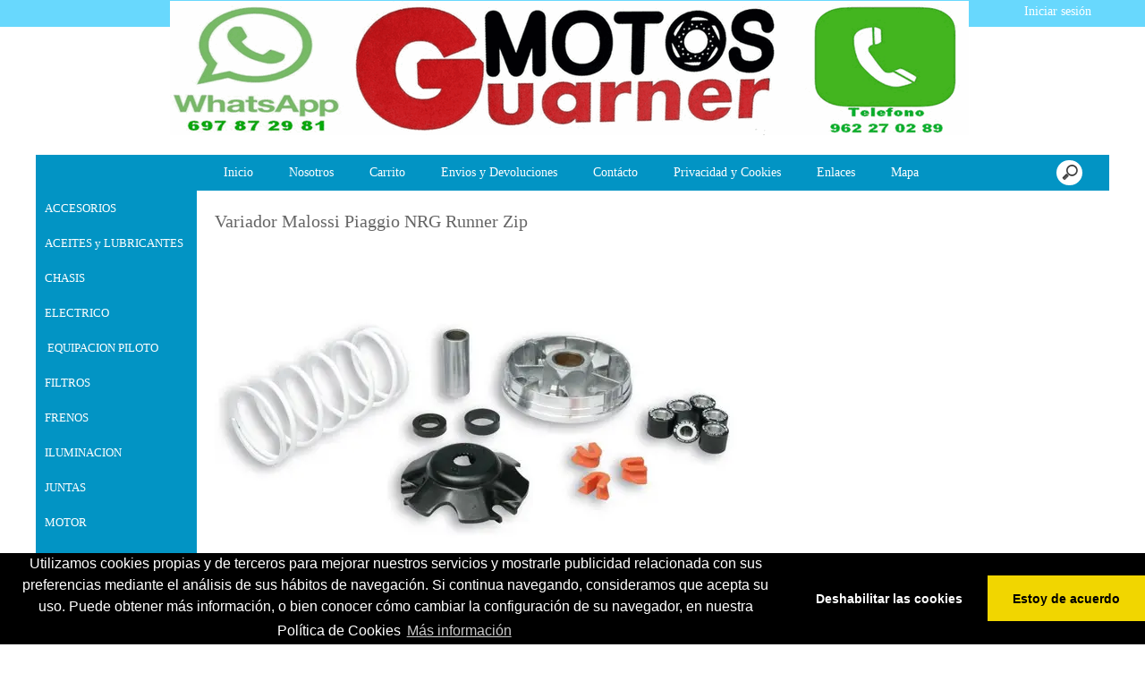

--- FILE ---
content_type: text/html; charset=UTF-8
request_url: https://www.motosguarner.com/Variador-Malossi-Piaggio-NRG-Runner-Zip-dbaaaaeba.asp
body_size: 13544
content:
<!doctype html>
<html lang="es" dir="ltr">
<head>
<meta charset="utf-8"/>
<meta http-equiv="Content-Type" content="text/html; charset=utf-8"/>
<meta name="verify-v1" content="I-CmW6LPOl9LENv-zYOvabGRKPDECDq448y5bONlrO0"/>
<meta name="google-site-verification" content="I-CmW6LPOl9LENv-zYOvabGRKPDECDq448y5bONlrO0"/>
<title>Variador Malossi Piaggio NRG Runner Zip</title>
<meta name="DESCRIPTION" content="Variador Malossi Piaggio NRG Runner Zip,Recambios y repuestos mobylette vespino derbi puch motos yamaha honda"/>
<meta name="KEYWORDS" content="Variador Malossi Piaggio NRG Runner Zip,airsal,barikit,cilndros,carburadores,recambios,repuestos,motos, yasuni, escapes,filtros aire,tuning,vespino,vespa,moto,recambios moto,guarner,moto clasica,tnt,dellorto,oko,retrovisores,vespa,vespino,mobylette,baterias,recambios bicicleta,cascos moto,galfer,disco de freno,zapata de freno,malossi,polini,galfer,sbs"/>
<meta name="ABSTRACT" content="Variador Malossi Piaggio NRG Runner Zip,Recambios y repuestos mobylette vespino derbi puch motos yamaha honda"/>
<meta name="AUTHOR" content="www.kingeshop.com"/>
<meta name="COPYRIGHT" content="Copyright (c) by KingEshop"/>
<meta name="language" content="es"/>
<meta name="ROBOTS" content="INDEX, FOLLOW"/>
<meta name="REVISIT-AFTER" content="1 DAYS"/>
<meta name="IDENTIFIER-URL" content="https://www.motosguarner.com"/>
<meta name="SUBJECT" content="Variador Malossi Piaggio NRG Runner Zip,Recambios y repuestos mobylette vespino derbi puch motos yamaha honda"/>
<meta name="PUBLISHER" content="KingEshop - Copyright by https://www.kingeshop.com"/>
<meta name="LOCATION" content="Spain,SPAIN"/>
<meta name="RATING" content="GENERAL"/>
<meta name="GENERATOR" content="KingEshop - Copyright by https://www.kingeshop.com"/>
<meta name="RESOURCE-TYPE" content="DOCUMENT"/>
<meta name="DISTRIBUTION" content="GLOBAL"/>
<meta name="viewport" content="width=device-width,minimum-scale=1.0,maximum-scale=5.0,user-scalable=yes" />


<script src="scr_grl/_client_jquery_tout_2021_04_13.js"></script>

<link rel="stylesheet" href="css_grl/N0001-14.ltr.a265ca901809bf7d37592ad97bd77844.css?xxx=0e23c4b023838db04c3a375cad7ec558" type="text/css" media="screen" />

<script type="text/javascript">
document.cookie = "uno=4b0cfc64a95b72905e61354e6623c86c";
var global_xShowHistory_alert_history_vide               = 'Ning&#250;n producto ha sido visitado todav&#237;a';
var global_xShowCart_url_cart                            = 'https://www.motosguarner.com/Carro-de-compras-deaaaaeba.asp';
var global_cfg_categories_xxx_gauche_horizontal_droite   = 1;
var global_dir                                           = 'ltr';
var global_xCheckCommentsForm_alert_no                   = 'Por favor, escriba un comentario';
var global_xCheckCommentsForm_alert_yes                  = 'Su comentario sera visible dentro de poco. Gracias.';
var global_window_width                                  = $(window).width();
var global_modeleid                                      = 'N0001-14';
var global_cfg_nombre_colonnes_pied                      = 0;
var global_alert_svp_attendez                            = 'Por favor, espere';
var global_xShowHideCommentsProduct_text_1               = 'Leer o escribir un comentario';
var global_xShowHideCommentsProduct_text_2               = 'Esconder los comentarios';
var global_xCheckOut_alert_1                             = 'La cantidad debe ser igual a 1'
var global_xCheckOut_alert_2                             = 'Usted debe elegir una cantidad entre 1 y'
</script>
<script type="text/javascript" src="scr_grl/_client_javascript_a_head_2019_11_01.js"></script>
<script>
var lista_visitas_new = '1';
function ImagenGrandeZoom_new(src_grande,src_zoom,visita){
	if(document.getElementById('img_mini1')) document.getElementById('img_mini1').style.border = '1px solid white';
	if(document.getElementById('img_mini2')) document.getElementById('img_mini2').style.border = '1px solid white';
	if(document.getElementById('img_mini3')) document.getElementById('img_mini3').style.border = '1px solid white';
	if(document.getElementById('img_mini4')) document.getElementById('img_mini4').style.border = '1px solid white';
	if(document.getElementById('img_mini5')) document.getElementById('img_mini5').style.border = '1px solid white';
	if(document.getElementById('img_grande')){
		if(document.getElementById('img_zoom')){
			document.getElementById('div_lupa').style.left = l_div_grande + (parseInt(document.getElementById('div_grande').style.width)/2) - (parseInt(document.getElementById('div_lupa').style.width)/2) + 'px';
			document.getElementById('div_lupa').style.top  = t_div_grande + (parseInt(document.getElementById('div_grande').style.height)/2) - (parseInt(document.getElementById('div_lupa').style.height)/2) + 'px';
		}
		document.getElementById('img_grande').src = src_grande;
		if(document.getElementById('img_zoom')){
			document.getElementById('img_zoom').style.marginLeft = (-1 * ((parseInt(document.getElementById('img_zoom').style.width)/2) - (parseInt(document.getElementById('div_zoom').style.width)/2) ))  + 'px';
			document.getElementById('img_zoom').style.marginTop  = (-1 * ((parseInt(document.getElementById('img_zoom').style.height)/2) - (parseInt(document.getElementById('div_zoom').style.height)/2) ))  + 'px';
			if(lista_visitas_new.indexOf(visita) == -1 && document.getElementById('div_zoom').style.display == 'block'){
				document.getElementById('div_reloj').style.display = 'block';
			}
			if(document.getElementById('div_reloj').style.display == 'block'){
				let miurl  = src_zoom ;
				let intexp = false;
				let image1 = PreCargarImagen(miurl);
				image1.onload = function(){
					document.getElementById('img_zoom').src 			= miurl;
					document.getElementById('div_reloj').style.display	= 'none';
				};
			}
			else{
				document.getElementById('img_zoom').src 				= src_zoom;
			}
			lista_visitas_new += visita;
		}
	}
}
</script>
<style type="text/css">
<!--

#x1_left,#x1_right {display:none;}


@media screen and (min-width: 1px) and (max-width: 850px)
{
html, body {width:auto;margin:auto;padding:auto;height:100% !important;}
img, table, td, blockquote, code, pre, textarea, input, iframe, object, embed, video {max-width:100% !important;}
img { height: auto !important; width: auto !important; -webkit-box-sizing: border-box; -moz-box-sizing: border-box;}
textarea, table, td, th, code, pre, samp {word-wrap: break-word;-webkit-hyphens:auto;-moz-hyphens:auto;hyphens:auto;}
code, pre, samp {white-space:pre-wrap;}

div:not(.x_tiny), img, ul, li, input {position:static !important;top:auto !important;bottom:auto !important;left:auto !important;right:auto !important;}
#x0_container, #x1_head, #x1_left, #x1_right, #x1_center, #x1_head div, #x1_left div, #x1_right div, #x1_message_js_categories, #x1_center div {height:auto !important;width:auto !important;}
#x1_foot, #x1_foot div {width:auto !important;}
body {background-image:none;}
#x0_container:after {content:"";display:block;clear:both;}

#x1_head {float:none;}
#x1_head .x2_shadowl, #x1_head .x2_shadowr, #x2_slogan, #x1_head #x2_search {display:none;}
#x2_banner img {vertical-align:bottom;}
#x2_banner img {min-width:990px !important;}
#x2_banner {overflow:hidden;}
#x2_logo {position:absolute !important;top:2px !important;left:490px !important;}
#x1_head .x2_navig ul {margin-top:0px;margin-right:0px;margin-bottom:0px;}
#x1_head .x2_navig:after {content:"";display:block;clear:both;}
#x1_head .x2_navig ul:after {content:"";display:block;clear:both;}
#x1_head:after {content:"";display:block;clear:both;}


#x1_head #x2_menu_mobile {position:absolute !important;top:0px !important;right:10px !important;display:block !important;width:35px !important;height:35px !important;padding:0px;background-color:#FFFFFF;background-image:none;border:1px solid #000000;-webkit-border-radius:7px;-moz-border-radius:7px;border-radius:7px;}
#x1_head #x2_menu_mobile .x3_menu, #x1_head #x2_menu_mobile .x3_products,#x1_head #x2_menu_mobile .x3_cart {display:none;}
#x1_head #x2_menu_mobile div {float:left;width:30px !important;margin:4px 0px 0px 3px;}
#x1_head #x2_menu_mobile img {vertical-align:bottom;cursor:pointer;}
#x1_head #x2_menu_mobile {display:none !important;}


#x2_search .x3_submit {display:none;}
#x2_search div {margin:0px;text-align:center;background-color:#D2D2D2;border-top:1px solid #FFFFFF;border-bottom:1px solid #FFFFFF;}
#x2_search input {width:73% !important;height:30px !important;-webkit-border-radius:7px;-moz-border-radius:7px;border-radius:7px;margin:3px 6px 3px 2px;padding:0px 2px 0px 5px;background:#FFFFFF;font-size:17px;border:1px solid #000000;}
#x2_search img {display:inline !important;vertical-align:bottom;margin:3px 1px 3px 0px;border-width:0px;cursor:pointer;}

#x1_right, .x2_liens_histo,#x1_right .x2_titre1 {display:none;}
#x1_right {float:none;margin-left:165px;margin-right:5px;}
#x1_right ul li {clear:none !important;}
#x1_right, #x1_right .x2_liens_histo, #x1_right .x2_liens_histo ul, #x1_right .x2_liens_histo ul li, #x1_right .x2_liens_histo ul li a, #x1_right .x2_liens_histo .x3_supprimer, #x1_right .x2_titre1, #x1_right .x2_titre1 h2, #x2_links_right, #x2_links_right, #x2_links_right li {background-image:none;}

#x1_center {float:none;margin:20px 15px 15px 175px;word-wrap:break-word;}
#x1_center div {float:none !important;background:transparent !important;margin-top:5px;}
#x1_center:after {content:"";display:block;clear:both;}
#x1_center .x2_static:after {content:"";display:block;clear:both;width:95% !important;}
#x1_center .x2_static img {display:none;float:left;margin-top:10px !important;margin-right:10px !important;margin-bottom:10px !important;margin-left:0px !important;}
#x1_center .x2_static .showimg {display:block;}
#x1_center .x2_static .no_mobile {display:none;}

#slides {display:none !important;}

#x1_center .x2_produit .x3_photo {float:left !important; border:1px solid black;}
#x1_center .x2_produit .x3_photo .img_video {display:none;}
#x1_center .x2_produit .x3_nom {margin:10px 10px 0px 205px;white-space:normal;overflow:visible;}
#x1_center .x2_produit .x3_prix {margin:10px 10px 0px 205px;white-space:normal;overflow:visible;}
#x1_center .x2_produit .x3_special {margin:10px 10px 0px 205px;white-space:normal;overflow:visible;text-align:left;}

#x1_center .x2_titre1 {height:26px !important;white-space:nowrap;overflow:hidden;}
#x1_center .x2_titre1 .x3_titre_fleches {display:none;}
#x1_center .x2_titre1 .x3_centre_entete, #x1_center .x2_titre1 .x3_centre_entete .x4_legende, #x1_center .x2_titre1 .x3_centre_entete .x4_fleche_sg, #x1_center .x2_titre1 .x3_centre_entete .x4_fleche_dg, #x1_center .x2_titre1 .x3_centre_entete .x4_pages, #x1_center .x2_titre1 .x3_centre_entete .x4_fleche_sd, #x1_center .x2_titre1 .x3_centre_entete .x4_fleche_dd {float:right !important;}

#x1_center #x2_details {margin:0px;border:0px solid white;min-width:200px;}
#x1_center #x2_details .x3_back_print_qty_price_pay .x4_print {display:none;}
#x1_center #x2_details .x3_back_print_qty_price_pay .x4_back {display:none;}
#x1_center #x2_video {margin:0px;border:0px solid white;min-width:200px;}
#x1_center #x2_details #lupa_y_mensaje, #x1_center #x2_details .x3_envoyer, #x1_center #x2_details .x3_textqte {display:none;}
#x1_center #x2_details #lista_mini img {width:17% !important;}
#x1_center #x2_details .x3_description p {float:none;height:auto !important;width:auto !important;border:0px solid green !important;}
#x1_center #x2_details #linea_details:after {content:"";display:block;clear:both;}
#x1_center #x2_details #div_form select, #x1_center #x2_details #div_form textarea, #x1_center #x2_details #div_form input   {float:none !important;}
#x1_center  #x2_details .x3_portrait, #x1_center  #lista_mini .x3_portrait {max-width:350px !important;margin-left:10% !important;}

#div_comm div {border:1px solid white;}

#x1_center #x2_titre_facture {display:none;}
#x1_foot, #x1_foot .x2_liens, #x1_foot .x2_signature, #x1_foot .x2_signature h3 {float:none;clear:none;height:auto !important;}
#x1_foot  {background-image:none;background-color:#000000;}
#x1_foot a {font-size:15px !important;line-height:35px;font-weight:normal;white-space:nowrap;color:#FFFFFF !important;}
#x1_foot .x2_signature {height:50px !important;background-color:black !important;margin:10px 0px 0px 0px;}
#x1_foot .x2_signature h3 {display:inline;}
#x1_foot .x2_signature h3 a {color:white !important;font-size:17px !important;line-height:35px;}

#x1_foot .x2_static {display:none !important;}
#x2_cart {width:100%;margin:0;}
#x2_cart thead {display:none;}
#x2_cart tfoot tr:nth-child(1) {display:-webkit-box;display:-webkit-flex;display:-ms-flexbox;display:flex;-webkit-flex-wrap:wrap;-ms-flex-wrap:wrap;flex-wrap:wrap;-webkit-box-pack:end;-webkit-justify-content:flex-end;-ms-flex-pack:end;justify-content:flex-end;}
#x2_cart tfoot tr:nth-child(1) td {margin-top:20px;}
#x2_cart tfoot tr:nth-child(2) {display:-webkit-box;display:-webkit-flex;display:-ms-flexbox;display:flex;-webkit-flex-wrap:nowrap;-ms-flex-wrap:nowrap;flex-wrap:nowrap;-webkit-box-pack:end;-webkit-justify-content:flex-end;-ms-flex-pack:end;justify-content:flex-end;}
#x2_cart tfoot tr:nth-child(2) td input {margin:0px;}
#x2_cart tfoot tr:nth-child(2) td:nth-child(2) {display:none;}
#x2_cart tbody .x3_cart_line_even {background:#ffffff !important;}
#x2_cart tbody .x3_cart_line_odd {background:#f0f0f0 !important;}
#x2_cart tbody .x3_cart_line_odd:first-child {-moz-border-radius:6px 6px 0px 0px;-webkit-border-radius:6px 6px 0px 0px;border-radius:6px 6px 0px 0px;}
#x2_cart tbody tr {display:-webkit-box;display:-webkit-flex;display:-ms-flexbox;display:flex;-webkit-flex-wrap:wrap;-ms-flex-wrap:wrap;flex-wrap:wrap;-webkit-box-pack:end;-webkit-justify-content:flex-end;-ms-flex-pack:end;justify-content:flex-end;}
#x2_cart tbody tr td:nth-child(1) {width:20% !important;max-width:20% !important;display:block;float:left;}
#x2_cart tbody tr td:nth-child(2) {width:42% !important;max-width:42% !important;display:block;float:left;}
#x2_cart tbody tr td:nth-child(3) {width:22% !important;max-width:22% !important;display:block;float:left;}
#x2_cart tbody tr td:nth-child(4) {width:95% !important;max-width:95% !important;display:block;float:left;}
#x2_cart tbody tr td:nth-child(5) {width:20% !important;max-width:20% !important;padding-top:15px !important;display:block;float:left;}
#x2_cart tbody tr td:nth-child(6) {width:35px !important;max-width:35px !important;padding-top:0px !important;display:block;float:left;}
#x2_cart tbody tr td:nth-child(7) {width:45px !important;max-width:45px !important;padding-top:5px !important;display:block;float:left;}
#x2_cart tbody tr td:nth-child(8) {width:auto;padding-top:15px !important;display:block;float:left;}
#x2_cart tbody tr td:nth-child(9) {width:auto !important;display:block;float:left;}
#x2_cart tbody tr td:nth-child(9) div {margin-right:10px;}
#x2_cart tbody tr.x3_custom_text td:nth-child(1) {width:95% !important;max-width:95% !important;display:block;float:left;}

#x0_container {background-image:none;background-color:white;}

#x2_banner {background-image:none !important;text-align:center;padding:8px 0px 11px 0px;font-size:20px;color:#000000;font-weight:bold;font-family:Franklin Gothic Medium;font-variant:normal;text-shadow:4px 4px 2px #2B9FFF;background-color:#2B9FFF;border-top:1px solid #000000;}
#x2_banner span {display:inline !important;}
#x2_banner img {display:none;}
#x2_logo {display:none;}

#x1_head #x2_menu_mobile {position:static !important;top:auto !important;right:auto !important;display:block !important;width:auto !important;height:auto !important;padding:0px;background-color:transparent;background-image:none;border-width:0px;-webkit-border-radius:0px;-moz-border-radius:0px;border-radius:0px;}
#x1_head #x2_menu_mobile .x3_menu, #x1_head #x2_menu_mobile .x3_products,#x1_head #x2_menu_mobile .x3_cart {display:block;}
#x1_head #x2_menu_mobile div {border-width:0px;float:none;width:auto !important;margin:0px;}
#x1_head #x2_menu_mobile img {vertical-align:bottom;cursor:pointer;}


#x1_head #x2_menu_mobile {display:block !important;clear:none;float:none;width:auto;height:40px;margin:0px;padding:0px;display:block;background-image:none;text-decoration:none;font-weight:bold;font-size:15px;line-height:40px;font-variant:small-caps;text-align:left;border-width:0px;cursor:pointer;border-top:1px solid #000000;border-bottom:1px solid #000000;background-color:#FFFFFF;}
#x1_head #x2_menu_mobile:after {content:"";display:block;clear:both;}
#x1_head #x2_menu_mobile div {text-align:center;float:left;}
#x1_head #x2_menu_mobile .x3_menu {width:30% !important;min-height:35px !important;background-color:#FFFFFF;color:#000000;border-right:1px solid #000000;}
#x1_head #x2_menu_mobile .x3_products {width:40% !important;min-height:35px !important;background-color:#FFFFFF;color:#000000;border-right:1px solid #000000;}
#x1_head #x2_menu_mobile .x3_history {width:25% !important;background-color:#FFFFFF;border-right:1px solid #000000;}
#x1_head #x2_menu_mobile .x3_search {width:25% !important;background-color:#FFFFFF;border-right:1px solid #000000;}
#x1_head #x2_menu_mobile .x3_cart {width:25% !important;background-color:#FFFFFF;border-right:1px solid #FFFFFF;}
#x1_head #x2_menu_mobile img {vertical-align:bottom;margin:0px 0px 4px 0px;}
#x1_head #x2_menu_mobile .x3_articles {display:none;}
#x1_head #x2_menu_mobile .x3_history {display:none;}
#x1_head #x2_menu_mobile .x3_search {display:none;}


#x1_head .x2_navig {display:none;background-image:none;clear:none !important;float:none !important;width:auto !important;height:auto !important;margin:0px !important;background-color:transparent !important;background-image:none !important;border-width:0px !important;}
#x1_head .x2_navig ul {clear:none !important;float:none !important;width:auto !important;height:auto !important;margin:0px !important;padding:0px !important;list-style:none !important;background-color:transparent !important;background-image:none !important;border-width:0px !important;}
#x1_head .x2_navig ul li {clear:none !important;float:none !important;width:auto !important;height:40px !important;margin:0px !important;padding:0px !important;background-color:#D2D2D2 !important;background-image:none !important;border-width:0px !important;border-bottom:1px solid #FFFFFF !important;}
#x1_head .x2_navig ul li a {clear:none !important;float:none !important;width:auto !important;height:40px !important;margin:0px !important;padding:0px 0px 0px 30px !important;display:block !important;background-color:transparent !important;background-image:none !important;text-decoration:none !important;color:#000000 !important;font-weight:bold !important;font-size:17px !important;line-height:40px !important;font-variant:small-caps !important;text-align:left !important;border-width:0px !important;}
#x1_head .x2_navig ul .xx_panier {display:none;}

#x1_right ,#x1_right_x2_titre1_histo ,#x1_right_x2_liens_histo ,#x2_links_right {display:none;background-image:none;clear:none !important;float:none !important;width:auto !important;height:auto !important;margin:0px !important;background-color:transparent !important;background-image:none !important;border-width:0px !important;}
#x1_right_x2_titre1_histo {clear:none !important;float:none !important;width:auto !important;height:auto !important;margin:0px !important;padding:0px !important;list-style:none !important;background-color:transparent !important;background-image:none !important;border-width:0px !important;}
#x1_right_x2_titre1_histo h2 {clear:none !important;float:none !important;width:auto !important;height:40px !important;margin:0px !important;padding:0px 0px 0px 30px !important;background-color:#D2D2D2 !important;background-image:none !important;border-width:0px !important;border-bottom:1px solid #FFFFFF !important;color:#000000 !important;font-weight:bold !important;font-size:17px !important;line-height:40px !important;text-align:left !important;}
#x1_right_x2_liens_histo ul {clear:none !important;float:none !important;width:auto !important;height:auto !important;margin:0px !important;padding:0px !important;list-style:none !important;background-color:transparent !important;background-image:none !important;border-width:0px !important;}
#x1_right_x2_liens_histo ul li {clear:none !important;float:none !important;width:auto !important;height:auto !important;margin:0px !important;padding:0px !important;background-color:#D2D2D2 !important;background-image:none !important;border-width:0px !important;border-bottom:1px solid #FFFFFF !important;}
#x1_right_x2_liens_histo ul li a {clear:none !important;float:none !important;width:auto !important;height:auto !important;margin:0px !important;padding:0px 0px 0px 30px !important;display:block !important;background-color:transparent !important;background-image:none !important;text-decoration:none !important;color:#000000 !important;font-weight:normal !important;font-size:17px !important;line-height:40px !important;font-variant:small-caps !important;text-align:left !important;border-width:0px !important;}
#x1_right_x2_liens_histo .x3_supprimer {background-color:#D2D2D2 !important;border-bottom:1px solid #FFFFFF !important;}
#x1_right_x2_liens_histo .x3_supprimer a {color:#FF0000 !important;font-weight:bold !important;}
#x2_links_right {clear:none !important;float:none !important;width:auto !important;height:auto !important;margin:0px !important;padding:0px !important;list-style:none !important;background-color:transparent !important;background-image:none !important;border-width:0px !important;}
#x2_links_right li {clear:none !important;float:none !important;width:auto !important;min-height:40px !important;margin:0px !important;padding:0px !important;background-color:#D2D2D2 !important;background-image:none !important;border-width:0px !important;border-bottom:1px solid #FFFFFF !important;}
#x2_links_right li a {clear:none !important;float:none !important;width:auto !important;height:auto !important;margin:0px !important;padding:0px 0px 0px 30px !important;display:block !important;background-color:transparent !important;background-image:none !important;text-decoration:none !important;color:#000000 !important;font-weight:normal !important;font-size:15px !important;line-height:35px !important;text-align:left !important;border-width:0px !important;}

#x1_left {display:none;background-image:none;clear:none !important;float:none !important;width:auto !important;height:auto !important;margin:0px !important;background-color:transparent !important;background-image:none !important;border-width:0px !important;}
#x1_left ul {clear:none !important;float:none !important;width:auto !important;height:auto !important;margin:0px !important;padding:0px !important;list-style:none !important;background-color:transparent !important;background-image:none !important;border-width:0px !important;}
#x1_left ul li {clear:none !important;float:none !important;width:auto !important;height:40px !important;margin:0px !important;padding:0px !important;background-color:#D2D2D2 !important;background-image:none !important;border-width:0px !important;border-bottom:1px solid #FFFFFF !important;}
#x1_left ul li a {clear:none !important;float:none !important;width:auto !important;height:40px !important;margin:0px !important;padding:0px 0px 0px 30px !important;display:block !important;background-color:transparent !important;background-image:none !important;text-decoration:none !important;color:#000000 !important;font-weight:bold !important;font-size:17px !important;line-height:40px !important;font-variant:small-caps !important;text-align:left !important;border-width:0px !important;}

#x2_search .x3_submit {display:none;}
#x2_search div {margin:0px;text-align:center;background-color:#D2D2D2;border-top:1px solid #FFFFFF;border-bottom:1px solid #FFFFFF;}
#x2_search input {width:73% !important;height:30px !important;-webkit-border-radius:7px;-moz-border-radius:7px;border-radius:7px;margin:5px 3px 6px 2px;padding:0px 2px 0px 5px;background:#FFFFFF;font-size:17px;border:1px solid #000000;}
#x2_search img {display:inline !important;vertical-align:bottom;margin:0px 0px 5px 0px;border-width:0px;cursor:pointer;}

#x1_center {margin-left:15px;}
#x1_center .x2_produit,#x1_center .x2_produit .x3_photo {margin-left:0px;margin-right:0px;}
#x1_center .x2_produit .x3_photo {width:34% !important;}
#x1_center .x2_produit .x3_nom, #x1_center .x2_produit .x3_prix, #x1_center .x2_produit .x3_special {margin-left:38%;margin-right:0px;}
#x1_center .x2_produit .x3_prix, #x1_center .x2_produit .x3_special {font-size:15px;}
#x1_center .x2_titre1 .x3_centre_entete .x4_pages a {margin-left:4px;margin-right:4px;font-size:15px;}
#x1_center .x2_titre1 .x3_centre_entete .x4_fleche_sg, #x1_center .x2_titre1 .x3_centre_entete .x4_fleche_dg, #x1_center .x2_titre1 .x3_centre_entete .x4_fleche_sd, #x1_center .x2_titre1 .x3_centre_entete .x4_fleche_dd {margin-right:8px;}

#x1_center  #x2_details .x3_description p, #x1_center  #x2_details #div_comm div, #x1_center  #x2_details #div_form div {font-size:15px !important;}
#x1_center  #x2_recommended_title {margin-left:0px}

#x2_search input {width:92% !important;padding-left:2px !important;border:1px solid black;border-radius:3px;}
#x2_search:hover input {width:92%;padding-left:2px;color:#000000 !important;background-color:#ffffff;border:1px solid black;}
#x2_search input:focus {width:92%;padding-left:2px;color:#000000 !important;background-color:#ffffff;border:1px solid black;}
#x1_head #x2_menu_mobile .x3_menu {width:24% !important;}
#x1_head #x2_menu_mobile .x3_products {width:24% !important;}
#x1_head #x2_menu_mobile .x3_search {width:24% !important;}
#x1_head #x2_menu_mobile .x3_cart {width:24% !important;}
#x1_head #x2_menu_mobile .x3_search {display:block;}
}

@media screen and (min-width:1px) and (max-width:600px)
{
#x1_center .x2_sitemap {margin-left:0px;margin-right:0px;padding-left:0px;padding-right:0px;}
#x1_center .x2_sitemap tr * {padding-left:0px !important;padding-right:0px !important;}
#x1_center .x2_sitemap .x3_tree ul li:last-child:before {background:transparent;}
}

 -->
</style>

</head>
<body onload="xSiteNoFrames();">
<div id="x0_container">

	<!-- BLOCK HEAD (start) -->
	<div id="x1_head">

		<div id="x2_banner">
			<span style="display:none;">MOTOS GUARNER</span>
		</div>

		<div id="x2_logo">
			<a href="https://www.motosguarner.com/Inicio-dcbaaaaaa.asp"><img style="position:absolute;top:1px;left:150px;right:auto;border:0px solid white;" src="img_tem/www.motosguarner.com_logo.gif" alt="www.motosguarner.com" /></a>
		</div>

		<div class="x2_shadowl">
		</div>

		<div class="x2_shadowr">
		</div>

		<div id="x2_menu_mobile" style="display:none">
			<div class="x3_menu" onclick="xShowNavigArticles();">Menu</div>
			<div class="x3_products" onclick="xShowCategories();">Productos</div>
			<div class="x3_articles"><img class="lazy" src="[data-uri]" data-src="img_grl/all_articles.png" onclick="xShowNavigArticles();" alt="" /></div>
			<div class="x3_history"><img class="lazy" src="[data-uri]" data-src="img_grl/all_history.png" onclick="xShowHistory();" alt="" /></div>
			<div class="x3_search"><img class="lazy" src="[data-uri]" data-src="img_grl/all_loupe2.png" onclick="xShowSearch();" alt="" /></div>
			<div class="x3_cart"><img class="lazy" src="[data-uri]" data-src="img_grl/all_cart.png" onclick="xShowCart();" alt="" /></div>
		</div>

		<div id="x2_langues">
			<a id="x3_connexion" style="text-decoration:none;cursor:pointer;" href="https://www.motosguarner.com/Login-dgaaaaaaa.asp">
			&nbsp;Iniciar sesi&#243;n
			</a>
		</div>

		<div id="x2_search">
			<input type="text" id="v1_fake" name="v1_fake" value="" maxlength="100"   onkeyup="    if(event.keyCode == 13 && this.value.replace(/ /g,'') != '') {location.href = 'https://www.motosguarner.com/Resultado-de-la-busqueda-dbaaaaaaa.asp?v1=' + encodeURIComponent(glo_Encode(this.value));}; "/>
			<div onclick=" if($('#v1_fake').val().replace(/ /g,'') != '') {location.href = 'https://www.motosguarner.com/Resultado-de-la-busqueda-dbaaaaaaa.asp?v1=' + encodeURIComponent(glo_Encode($('#v1_fake').val()));};"></div>
		</div>
	</div>
	<!-- BLOCK HEAD (end) -->


	<!-- BLOCK LEFT COLUMN (start) -->
	 <div id="x1_left">
		<ul id="x2_links_left">
			<li id="cat-1-0"><a href="https://www.motosguarner.com/ACCESORIOS-dbbaaaaaa.asp" ><span></span><span style="display:none;"></span><span>ACCESORIOS</span><span></span><span style="display:none;"></span></a></li>
			<li id="cat-2-0"><a href="https://www.motosguarner.com/ACEITES-y-LUBRICANTES-dbcaaaaaa.asp" ><span></span><span style="display:none;"></span><span>ACEITES y LUBRICANTES</span><span></span><span style="display:none;"></span></a></li>
			<li id="cat-3-0"><a href="https://www.motosguarner.com/CHASIS-dbdaaaaaa.asp" ><span></span><span style="display:none;"></span><span>CHASIS</span><span></span><span style="display:none;"></span></a></li>
			<li id="cat-4-0"><a href="https://www.motosguarner.com/ELECTRICO-dbeaaaaaa.asp" ><span></span><span style="display:none;"></span><span>ELECTRICO</span><span></span><span style="display:none;"></span></a></li>
			<li id="cat-5-0"><a href="https://www.motosguarner.com/EQUIPACION-PILOTO-dbfaaaaaa.asp" ><span>&#160;</span><span style="display:none;"></span><span>EQUIPACION PILOTO</span><span></span><span style="display:none;"></span></a></li>
			<li id="cat-6-0"><a href="https://www.motosguarner.com/FILTROS-dbgaaaaaa.asp" ><span></span><span style="display:none;"></span><span>FILTROS</span><span></span><span style="display:none;"></span></a></li>
			<li id="cat-7-0"><a href="https://www.motosguarner.com/FRENOS-dbhaaaaaa.asp" ><span></span><span style="display:none;"></span><span>FRENOS</span><span></span><span style="display:none;"></span></a></li>
			<li id="cat-8-0"><a href="https://www.motosguarner.com/ILUMINACION-dbiaaaaaa.asp" ><span></span><span style="display:none;"></span><span>ILUMINACION</span><span></span><span style="display:none;"></span></a></li>
			<li id="cat-9-0"><a href="https://www.motosguarner.com/JUNTAS-dbjaaaaaa.asp" ><span></span><span style="display:none;"></span><span>JUNTAS</span><span></span><span style="display:none;"></span></a></li>
			<li id="cat-10-0"><a href="https://www.motosguarner.com/MOTOR-dbkaaaaaa.asp" ><span></span><span style="display:none;"></span><span>MOTOR</span><span></span><span style="display:none;"></span></a></li>
			<li id="cat-11-0"><a href="https://www.motosguarner.com/NEUMATICOS-dblaaaaaa.asp" ><span></span><span style="display:none;"></span><span>NEUMATICOS</span><span></span><span style="display:none;"></span></a></li>
			<li id="cat-12-0"><a href="https://www.motosguarner.com/PARTE-CICLO-dbmaaaaaa.asp" ><span></span><span style="display:none;"></span><span>PARTE CICLO</span><span></span><span style="display:none;"></span></a></li>
			<li id="cat-13-0"><a href="https://www.motosguarner.com/TRANSMISION-dbnaaaaaa.asp" ><span></span><span style="display:none;"></span><span>TRANSMISION</span><span></span><span style="display:none;"></span></a></li>
			<li id="cat-14-0"><a href="https://www.motosguarner.com/APRILIA-dboaaaaaa.asp" ><span></span><span style="display:none;"></span><span>APRILIA</span><span></span><span style="display:none;"></span></a></li>
			<li id="cat-15-0"><a href="https://www.motosguarner.com/DERBI-dbpaaaaaa.asp" ><span></span><span style="display:none;"></span><span>DERBI</span><span></span><span style="display:none;"></span></a></li>
			<li id="cat-16-0"><a href="https://www.motosguarner.com/HONDA-dbqaaaaaa.asp" ><span></span><span style="display:none;"></span><span>HONDA</span><span></span><span style="display:none;"></span></a></li>
			<li id="cat-17-0"><a href="https://www.motosguarner.com/KYMKO-dbraaaaaa.asp" ><span></span><span style="display:none;"></span><span>KYMKO</span><span></span><span style="display:none;"></span></a></li>
			<li id="cat-18-0"><a href="https://www.motosguarner.com/MOBYLETTE-dbsaaaaaa.asp" ><span>&#160;</span><span style="display:none;"></span><span>MOBYLETTE</span><span></span><span style="display:none;"></span></a></li>
			<li id="cat-19-0"><a href="https://www.motosguarner.com/PIAGGIO-dbtaaaaaa.asp" ><span></span><span style="display:none;"></span><span>PIAGGIO</span><span></span><span style="display:none;"></span></a></li>
			<li id="cat-20-0"><a href="https://www.motosguarner.com/PUCH-SUZUKI-dbuaaaaaa.asp" ><span></span><span style="display:none;"></span><span>PUCH / SUZUKI</span><span></span><span style="display:none;"></span></a></li>
			<li id="cat-21-0"><a href="https://www.motosguarner.com/RIEJU-dbvaaaaaa.asp" ><span></span><span style="display:none;"></span><span>RIEJU</span><span></span><span style="display:none;"></span></a></li>
			<li id="cat-22-0"><a href="https://www.motosguarner.com/VESPA-dbwaaaaaa.asp" ><span></span><span style="display:none;"></span><span>VESPA</span><span></span><span style="display:none;"></span></a></li>
			<li id="cat-23-0"><a href="https://www.motosguarner.com/VESPINO-dbxaaaaaa.asp" ><span></span><span style="display:none;"></span><span>VESPINO</span><span></span><span style="display:none;"></span></a></li>
			<li id="cat-24-0"><a href="https://www.motosguarner.com/YAMAHA-dbyaaaaaa.asp" ><span></span><span style="display:none;"></span><span>YAMAHA</span><span></span><span style="display:none;"></span></a></li>
			<li id="cat-25-0"><a href="https://www.motosguarner.com/RECAMBIO-POR-MARCAS-dbzaaaaaa.asp" ><span></span><span style="display:none;"></span><span>RECAMBIO POR MARCAS</span><span></span><span style="display:none;"></span></a></li>
			<li id="cat-26-0"><a href="https://www.motosguarner.com/RECAMBIO-MOTOS-CLASICAS-dbAaaaaaa.asp" ><span></span><span style="display:none;"></span><span>RECAMBIO MOTOS CLASICAS</span><span></span><span style="display:none;"></span></a></li>
			<li id="cat-27-0"><a href="#" onclick="return false;"><span></span><span style="display:none;"></span><span>BICICLETA</span><span></span><span style="display:none;"></span></a></li>
			<li id="cat-27-1" class="x4_subcategory" style="display:none;"><a href="https://www.motosguarner.com/Accesorios-Bici-dbBaaaaab.asp"><span>&#160;-&#160;</span><span>Accesorios Bici</span></a></li>
			<li id="cat-27-2" class="x4_subcategory" style="display:none;"><a href="https://www.motosguarner.com/Camaras-Bici-dbBaaaaac.asp"><span>&#160;-&#160;</span><span>Camaras Bici</span></a></li>
			<li id="cat-27-3" class="x4_subcategory" style="display:none;"><a href="https://www.motosguarner.com/Cambios-dbBaaaaad.asp"><span>&#160;-&#160;</span><span>Cambios</span></a></li>
			<li id="cat-27-4" class="x4_subcategory" style="display:none;"><a href="https://www.motosguarner.com/Cubiertas-Bici-dbBaaaaae.asp"><span>&#160;-&#160;</span><span>Cubiertas Bici</span></a></li>
			<li id="cat-27-5" class="x4_subcategory" style="display:none;"><a href="https://www.motosguarner.com/Direccion-y-Horquilla-dbBaaaaaf.asp"><span>&#160;-&#160;</span><span>Direccion y Horquilla</span></a></li>
			<li id="cat-27-6" class="x4_subcategory" style="display:none;"><a href="https://www.motosguarner.com/Frenos-dbBaaaaag.asp"><span>&#160;-&#160;</span><span>Frenos</span></a></li>
			<li id="cat-27-7" class="x4_subcategory" style="display:none;"><a href="https://www.motosguarner.com/Herramientas-Bici-dbBaaaaah.asp"><span>&#160;-&#160;</span><span>Herramientas Bici</span></a></li>
			<li id="cat-27-8" class="x4_subcategory" style="display:none;"><a href="https://www.motosguarner.com/Manillares-Bici-dbBaaaaai.asp"><span>&#160;-&#160;</span><span>Manillares Bici</span></a></li>
			<li id="cat-27-9" class="x4_subcategory" style="display:none;"><a href="https://www.motosguarner.com/Pedalier-dbBaaaaaj.asp"><span>&#160;-&#160;</span><span>Pedalier</span></a></li>
			<li id="cat-27-10" class="x4_subcategory" style="display:none;"><a href="https://www.motosguarner.com/Ruedas-dbBaaaaak.asp"><span>&#160;-&#160;</span><span>Ruedas</span></a></li>
			<li id="cat-27-11" class="x4_subcategory" style="display:none;"><a href="https://www.motosguarner.com/Sillines-dbBaaaaal.asp"><span>&#160;-&#160;</span><span>Sillines</span></a></li>
		</ul>
	</div>
	<!-- BLOCK LEFT COLUMN (end) -->


	<!-- BLOCK RIGHT COLUMN (start) -->
	<div id="x1_right">
		<ul id="x2_links_right">
			<li id="pag-2-1"><a href="https://www.motosguarner.com/Inicio-dcbaaaaaa.asp" title="Inicio">Inicio</a></li>
			<li id="pag-2-3"><a href="https://www.motosguarner.com/Nosotros-dcdaaaaaa.asp" title="Nosotros">Nosotros</a></li>
			<li id="pag-2-4"><a href="https://www.motosguarner.com/Carrito-dccaaaaaa.asp" title="Carrito">Carrito</a></li>
			<li id="pag-2-5"><a href="https://www.motosguarner.com/Envios-y-Devoluciones-dceaaaaaa.asp" title="Envios y Devoluciones">Envios y Devoluciones</a></li>
			<li id="pag-2-7"><a href="https://www.motosguarner.com/Contacto-dchaaaaaa.asp" title="Cont&#225;cto">Cont&#225;cto</a></li>
			<li id="pag-2-8"><a href="https://www.motosguarner.com/Privacidad-y-Cookies-dcfaaaaaa.asp" title="Privacidad y Cookies">Privacidad y Cookies</a></li>
			<li id="pag-2-9"><a href="https://www.motosguarner.com/Enlaces-dciaaaaaa.asp" title="Enlaces">Enlaces</a></li>
			<li id="pag-2-10"><a href="https://www.motosguarner.com/Mapa-dcgaaaaaa.asp" title="Mapa">Mapa</a></li>
		</ul>
	</div>
	<!-- BLOCK RIGHT COLUMN (end) -->


	<!-- BLOCK PAGE CENTER (start) -->
	<div id="x1_center">


<!-- schema Start -->
<div itemscope="itemscope" itemtype="http://schema.org/Product">
<!-- schema Start -->

		<div id="x2_details_title">
		 	<h1><span itemprop="name">Variador Malossi Piaggio NRG Runner Zip</span></h1>
		</div>

		<div id="x2_details">
		<form id="Form_detail" action="https://www.motosguarner.com/Agregar-Variador-Malossi-Piaggio-NRG-Runner-Zip-deaaaaeba.asp" method="post" style="margin:0px;padding:0px;">
			<input type="hidden" name="v2" value="ajouter" />

			<div class="x3_photo" id="div_grande" style="clear:both;width:585px;height:350px;margin-bottom:5px;border:0px solid red;overflow:hidden;">

				<img id="img_grande" itemprop="image" style="width:585px;height:350px;border:0px solid white;" class="lazy" src="[data-uri]" data-src="img_pro/1006209/-209-G-1-vgthnqcbjv.webp" alt="Variador Malossi Piaggio NRG Runner Zip" title="Variador Malossi Piaggio NRG Runner Zip" />
			</div>

			<!-- MULTI FOTOS - Comienzo -->
			<div id="lista_mini" style="clear:both;width:585px;height:70px;margin:10px 5px 10px 5px;padding:0px;font-size:13px;line-height:18px;border:0px solid red;overflow:hidden;">
				<img id="img_mini1" class="lazy" src="[data-uri]" data-src="img_pro/1006209/-209-M-1-vgthnqcbjv.webp" onclick="ImagenGrandeZoom_new('img_pro/1006209/-209-G-1-vgthnqcbjv.webp','','1');this.style.border = '1px solid #C1C1C1';" style="width:110px;height:66px;margin-top:0px;margin-left:0px;cursor:pointer;border:1px solid #C1C1C1;" alt="">
			</div>
			<!-- MULTI FOTOS - Fin -->

			<div class="x3_name">
				Variador Malossi Piaggio NRG Runner Zip
			</div>

			<div class="x3_code">
				Referencia : <span itemprop="sku">V-519019</span>
			</div>

			<div class="x3_description">
				<span itemprop="description">
					Variador Multivar 2000 para modelos Piaggio .<br/>Los ingenieros del Malossi Multivar 2000, han conseguido un excelente dise&#241;o, mejora considerable en aceleraci&#243;n y un ligero aumento de velocidad punta. Permite una respuesta mucho mas r&#225;pida en las recuperaciones.<br/>Adem&#225;s esta fabricado con los mejores materiales y ofrece una excelente durabilidad.<br/>Ideal para motos originales y casi todo tipo de preparaciones.<br/>Los resultados son un menor desgaste y una aceleraci&#243;n m&#225;s fina.<br/>Muelle: blanco<br/>Peso: 19x15,5mm - 7,20gr<br/><br/>APRILIA MOJITO CUSTOM 50 2T<br/>APRILIA SCARABEO CLASSIC 50 2T euro 4 2018-&#62; (CA91M)<br/>APRILIA SCARABEO STREET 50 2T (PIAGGIO)<br/>APRILIA SCARABEO STREET 50 2T euro 4 2018-&#62; (CA91M)<br/>APRILIA SPORTCITY ONE STREET 50 2T euro 2<br/>APRILIA SR (carb.) 50 2T LC 2004-&#62; (PIAGGIO)<br/>APRILIA SR R 50 2T LC euro 4 2018-&#62; (PIAGGIO CA81M)<br/>APRILIA SR R FACTORY 50 2T LC (PIAGGIO C361M)<br/>APRILIA SR DITECH GP1 50 2T LC (PIAGGIO C361M)<br/>APRILIA SR MOTARD 50 2T euro 2<br/>APRILIA SR MOTARD 50 2T euro 4 2018-&#62; (CA41M)<br/>APRILIA SR R (carb.) 50 2T LC (PIAGGIO)<br/>APRILIA SR Street 50 2T LC euro 2<br/>DERBI ATLANTIS - BULLET 50 2T 2003-&#62;<br/>DERBI GP1 50 2T LC<br/>DERBI GP1 OPEN 50 2T LC<br/>DERBI GP1 REVOLUTION 50 2T LC<br/>DERBI VARIANT Sport 50 2T<br/>GILERA DNA 50 2T LC<br/>GILERA ICE 50 2T<br/>GILERA RUNNER PureJet 50 2T LC &#60;-2005<br/>GILERA RUNNER PureJet 50 2T LC 2006-&#62;<br/>GILERA RUNNER SP 50 2T LC &#60;-2005<br/>GILERA RUNNER SP 50 2T LC 2006-&#62; (C451M)<br/>GILERA RUNNER 50 2T LC<br/>GILERA STALKER 50 2T<br/>GILERA TYPHOON X 50 2T<br/>ITALJET JET SET 50 2T<br/>ITALJET TORPEDO NEW 50 2T<br/>PIAGGIO NRG Power 50 2T LC euro 4 2018-&#62; (CA71M)<br/>PIAGGIO DIESIS 50 2T<br/>PIAGGIO NRG EXTREME 50 2T<br/>PIAGGIO NRG EXTREME 50 2T LC<br/>PIAGGIO FLY 50 2T<br/>PIAGGIO LIBERTY 50 2T<br/>PIAGGIO NRG MC2 50 2T LC 1998-&#62;<br/>PIAGGIO NRG MC3 Purejet 50 2T LC<br/>PIAGGIO NRG MC3 DT 50 2T<br/>PIAGGIO NRG MC3 DD 50 2T LC<br/>PIAGGIO NRG Power DD 50 2T LC<br/>PIAGGIO NRG Power DT 50 2T (C453M)<br/>PIAGGIO NRG Power Purejet 50 2T LC<br/>PIAGGIO TYPHOON 50 2T 2007-&#62;2010<br/>PIAGGIO TYPHOON 50 2T euro 2 2011-&#62;2017 (C421M)<br/>PIAGGIO TYPHOON 50 2T euro 4 2018-&#62; (CA41M)<br/>PIAGGIO ZIP 50 2T 2000-&#62; (C25EM)<br/>PIAGGIO ZIP SP 50 2T LC 2001-&#62;<br/>VESPA ET2 50 2T 2000-&#62;<br/>VESPA LX 50 2T<br/>VESPA Primavera 50 2T euro 2 (C533M)<br/>VESPA S 50 2T euro 2 (C381M)<br/>VESPA Sprint 50 2T euro 2
				</span>
			</div>

			<div class="x3_special">
				Runner, NRG, Zip
			</div>

			<div class="x3_back_print_qty_price_pay">
				<input type="button" class="x4_back" value="Volver" onclick="window.history.back();" />
				<input type="button" class="x4_print" value="Imprimir" onclick="alert(glo_ParseUnicode('Si no puede ver la versi&#243;n imprimible de este producto, debe desactivar el filtro que bloquea los pop-ups para este sitio')); window.open('https://www.motosguarner.com/Variador-Malossi-Piaggio-NRG-Runner-Zip-dZaaaaeba.asp','','top=10,left=100,width=700,height=650,menubar=no,scrollbars=yes,statusbar=no');" />
				<span class="x4_up_down">
					<input type="button" value="+" onclick="xChangeQty(1);" />
					<input type="button" value="-" onclick="xChangeQty(-1);" />
				</span><!--
			 --><input type="text" class="x4_qty" name="v5" size="3" maxlength="3" value="1" onclick="this.select();" />
				<div class="x4_price">
					<span itemprop="offers" itemscope="itemscope" itemtype="http://schema.org/Offer">
						<span itemprop="url" style="display:none;">https://www.motosguarner.com/Variador-Malossi-Piaggio-NRG-Runner-Zip-dbaaaaeba.asp</span>
						<span itemprop="priceValidUntil" style="display:none;">2026-12-31</span>
						<span id="id_mi_precio"><span itemprop="price" style="display:none;">72.25</span><span>72.25</span> <meta itemprop="priceCurrency" content="EUR" /><span title="Euro">EUR</span></span>
						<link itemprop="availability" href="http://schema.org/InStock" />
					</span>
				</div><!--
			 --><input type="button" class="x4_pay" value="A&#241;adir al carrito" onclick="this.value = glo_ParseUnicode(global_alert_svp_attendez);this.style.cursor='auto';if(document.forms['Form_detail'].v3 && document.forms['Form_detail'].v3_fake){document.forms['Form_detail'].v3.value = glo_Encode(document.forms['Form_detail'].v3_fake.value);document.forms['Form_detail'].v3_fake.disabled = true;};if(document.forms['Form_detail'].v4 && document.forms['Form_detail'].v4_fake){document.forms['Form_detail'].v4.value = glo_Encode(document.forms['Form_detail'].v4_fake.value);document.forms['Form_detail'].v4_fake.disabled = true;};document.forms['Form_detail'].submit();" />
			</div>

		</form>
		</div>

		<table id="x2_comment_product">
			<tr>
				<td>
					<div>
						Clasificaci&#243;n
						<img class="lazy" src="[data-uri]" data-src="img_grl/all_star_0.gif" alt="Ninguna evaluacion" title="Ninguna evaluacion" />
						Ningun comentario
						<a id="lire_ecrire" href="JavaScript:xShowHideCommentsProduct();">Leer o escribir un comentario</a>
					</div>
				</td>
			</tr>
		</table>
		<div id="x2_form_comment_product">
		<form id="mi_formulario" action="https://www.motosguarner.com/new-comment-dbaaaaeba.asp" method="post">
			<div>
				<input type="hidden" name="v7" value="ajouter_comm" />
			</div>
			<div>
				Agregar un comentario
			</div>
			<div>
				<span>Nota</span>
				<input type="hidden" name="v2" value="" />
					<select name="v2_fake"  onfocus="this.style.background='#ffffff';"  ><option value="0" >Elegir</option><option value="2" >1- Malo</option><option value="4" >2- Correcto</option><option value="6" >3- Bueno</option><option value="8" >4- Muy bueno</option><option value="10" >5- Excelente</option></select>
			</div>
			<div>
				<span>Apodo</span>
				<input type="hidden" name="v3" value="" />
				<input type="text" name="v3_fake" size="50" maxlength="15" value="" onfocus="this.style.background='#ffffff';" />
			</div>
			<div>
				<span>Email (opcional)</span>
				<input type="hidden" name="v4" value="" />
				<input type="text" name="v4_fake" size="50" maxlength="150" value="" />
			</div>
			<div>
				<span>Comentario</span>
				<input type="hidden" name="v5" value="" />
				<textarea cols="55" rows="7" name="v5_fake" onfocus="this.style.background='#ffffff';"></textarea>
			</div>
			<div>
				<span></span>
				<img class="lazy" src="[data-uri]" data-src="img_tem/cb7734fef0642ab77d3adaac7427b9dd.gif?0027725213" alt="" />
			</div>
			<div>
				<span>Copiar la imagen</span>
				<input type="hidden" name="v6" value="" />
				<input type="text" name="v6_fake" size="15" maxlength="15" value="" onfocus="this.style.background='#ffffff';" />
			</div>
			<div>
				<input type="button" value="Enviar" onclick="this.value = glo_ParseUnicode(global_alert_svp_attendez);this.style.cursor='auto';document.forms['mi_formulario'].v2.value = glo_Encode(document.forms['mi_formulario'].v2_fake.value);document.forms['mi_formulario'].v2_fake.disabled = true;document.forms['mi_formulario'].v3.value = glo_Encode(document.forms['mi_formulario'].v3_fake.value);document.forms['mi_formulario'].v3_fake.disabled = true;document.forms['mi_formulario'].v4.value = glo_Encode(document.forms['mi_formulario'].v4_fake.value);document.forms['mi_formulario'].v4_fake.disabled = true;document.forms['mi_formulario'].v5.value = glo_Encode(document.forms['mi_formulario'].v5_fake.value);document.forms['mi_formulario'].v5_fake.disabled = true;document.forms['mi_formulario'].v6.value = glo_Encode(document.forms['mi_formulario'].v6_fake.value);document.forms['mi_formulario'].v6_fake.disabled = true;document.forms['mi_formulario'].submit();" />
			</div>
		</form>
		</div>
		<script type="text/javascript">
		<!--
		xShowHideCommentsProduct();
		-->
		</script>

		<div id="x2_recommended_title">Productos recomendados para Variador Malossi Piaggio NRG Runner Zip</div>

		<div class="x2_produit">
			<div class="x3_photo" style="position:relative !important;"><a href="https://www.motosguarner.com/Rodillos-19x15-5-Malossi-Piaggio-NRG-50-dbaaaaAVa.asp"><img class="lazy" src="[data-uri]" data-src="img_pro/1006209/-1399-P-1-dpojfmnsib.webp" style="border:0px solid white;" alt="Rodillos 19x15,5 Malossi Piaggio NRG 50" title="Rodillos 19x15,5 Malossi Piaggio NRG 50"></a></div>
			<div class="x3_nom">Rodillos 19x15,5 Malossi Piaggio NRG 50</div>
			<div class="x3_prix">13.20 <span title="Euro">EUR</span></div>
			<div class="x3_special">Piaggio 50 A Partir A&#241;o 98</div>
		</div>

		<div class="x2_produit">
			<div class="x3_photo" style="position:relative !important;"><a href="https://www.motosguarner.com/Rodillos-19x15-Dyna-Piaggio-50-dbaaaaiya.asp"><img class="lazy" src="[data-uri]" data-src="img_pro/1006209/-440-P-1-sjhsndxjsu.webp" style="border:0px solid white;" alt="Rodillos 19x15 Dyna Piaggio 50" title="Rodillos 19x15 Dyna Piaggio 50"></a></div>
			<div class="x3_nom">Rodillos 19x15 Dyna Piaggio 50</div>
			<div class="x3_prix">7.01 <span title="Euro">EUR</span></div>
			<div class="x3_special">Piaggio 50 A Partir A&#241;o 98</div>
		</div>

		<div class="x2_produit">
			<div class="x3_photo" style="position:relative !important;"><a href="https://www.motosguarner.com/Guias-Variador-Piaggio-50-Malosi-5111597-dbaaabHVa.asp"><img class="lazy" src="[data-uri]" data-src="img_pro/1006209/-4467-P-1-akhyxncvoi.webp" style="border:0px solid white;" alt="Guias Variador Piaggio 50 Malosi 5111597" title="Guias Variador Piaggio 50 Malosi 5111597"></a></div>
			<div class="x3_nom">Guias Variador Piaggio 50 Malosi 5111597</div>
			<div class="x3_prix">5.00 <span title="Euro">EUR</span></div>
			<div class="x3_special">Piaggio Malossi 5111597</div>
		</div>

		<div class="x2_produit">
			<div class="x3_photo" style="position:relative !important;"><a href="https://www.motosguarner.com/Muelle-Variador-Piaggio-50-Malossi-BL-dbaaabGla.asp"><img class="lazy" src="[data-uri]" data-src="img_pro/1006209/-4379-P-1-wumoeljzdk.webp" style="border:0px solid white;" alt="Muelle Variador Piaggio 50 Malossi BL" title="Muelle Variador Piaggio 50 Malossi BL"></a></div>
			<div class="x3_nom">Muelle Variador Piaggio 50 Malossi BL</div>
			<div class="x3_prix">9.70 <span title="Euro">EUR</span></div>
			<div class="x3_special">Piaggio, Gilera, Aprilia</div>
		</div>

		<div class="x2_produit">
			<div class="x3_photo" style="position:relative !important;"><a href="https://www.motosguarner.com/Bloquador-Variador-Piaggio-50-125-2T-dbaaabnua.asp"><img class="lazy" src="[data-uri]" data-src="img_pro/1006209/-3400-P-1-pjjueezjfi.webp" style="border:0px solid white;" alt="Bloquador Variador Piaggio 50/125 2T" title="Bloquador Variador Piaggio 50/125 2T"></a></div>
			<div class="x3_nom">Bloquador Variador Piaggio 50/125 2T</div>
			<div class="x3_prix">12.00 <span title="Euro">EUR</span></div>
			<div class="x3_special">Piaggio 50/125 2T</div>
		</div>

<!-- schema End -->
</div>
<!-- schema End -->


	</div>
	<!-- BLOCK PAGE CENTER (end) -->


	<!-- BLOCK FOOT (start) -->
	<div id="x1_foot">
		<ul id="x2_signature">
			<li><a href="https://www.kingeshop.com/es/" onclick="this.href += (this.href.includes('?') ? '&' : '?') + 'k3=clients-actuels&k6=' + encodeURIComponent(location.hostname + location.pathname)">Crear tienda virtual</a></li>
		</ul>
	</div>
	<!-- BLOCK FOOT (end) -->


</div>

<script type="text/javascript" src="scr_grl/_client_javascript_b_foot_2015_07_20.js"></script>
<script type="text/javascript">
<!--
if( $(window).width() > 850)
	{

	$(function(){
	$('#cat-27-0').click(function() {xShowHideSub(27,0,1,1,'ltr',1);});

	});
	}
else
	{

	$(function(){
	$('#cat-27-0').click(function() {xShowHideSub(27,0,0,0,'ltr',1);});

	});
	};


if($('#x2_links_head_top li a:not(.x3_current)').length > 0)
{
$('#x3_connexion').css('color',$('#x2_links_head_top li a:not(.x3_current)').css('color')).css('text-shadow', $('#x2_links_head_top li a:not(.x3_current)').css('text-shadow'));
}
else if( $('#x2_links_head_top').length == 1)
{
$('#x2_links_head_top').prepend('<li id="jeter_maintenant_par_jquery"><a href="#">222</a></li>');
$('#x3_connexion').css('color',$('#x2_links_head_top li a:not(.x3_current)').css('color')).css('text-shadow', $('#x2_links_head_top li a:not(.x3_current)').css('text-shadow'));
$('#jeter_maintenant_par_jquery').remove();
}
else if($('#x2_links_head_top').length == 0)
{
$('#x1_head').prepend('<ul id="x2_links_head_top"><li><a href="#">333</a></li></ul>');
$('#x3_connexion').css('color',$('#x2_links_head_top li a:not(.x3_current)').css('color')).css('text-shadow', $('#x2_links_head_top li a:not(.x3_current)').css('text-shadow'));
$('#x2_links_head_top').remove();
};
 -->
</script>


<link rel="stylesheet" type="text/css" href="https://cdnjs.cloudflare.com/ajax/libs/cookieconsent2/3.1.0/cookieconsent.min.css" />
<style>.cc-banner {z-index:100000000 !important;}</style>
<script src="https://cdnjs.cloudflare.com/ajax/libs/cookieconsent2/3.1.0/cookieconsent.min.js"></script>
<script type="text/javascript">
<!--
function LireCookie(name)
	{
	var nameEQ = name + '=';
	var ca = document.cookie.split(';');
	for(var i=0;i < ca.length;i++)
		{
		var c = ca[i];
		while (c.charAt(0)==' ') c = c.substring(1,c.length);
		if (c.indexOf(nameEQ) == 0) return c.substring(nameEQ.length,c.length);
		};
	return null;
	};
function xSupprimerTousLesCookiesSaufBasiques()
	{
	var cookies = document.cookie.split(';');
	for(var i=0; i < cookies.length; i++) {
		var equals = cookies[i].indexOf('=');
		var name = equals > -1 ? cookies[i].substr(0, equals) : cookies[i];
		name = name.trim();
		if(name != 'uno' && name != 'cookieconsent_status')
			{
			document.cookie = name + '=;expires=Thu, 01 Jan 1970 00:00:00 GMT;path=/;'
			document.cookie = name + '=;domain=www.motosguarner.com;expires=Thu, 01 Jan 1970 00:00:00 GMT;path=/;'
			document.cookie = name + '=;domain=.www.motosguarner.com;expires=Thu, 01 Jan 1970 00:00:00 GMT;path=/;'
			document.cookie = name + '=;domain=.motosguarner.com;expires=Thu, 01 Jan 1970 00:00:00 GMT;path=/;'
			document.cookie = name + '=;domain=motosguarner.com;expires=Thu, 01 Jan 1970 00:00:00 GMT;path=/;'
			}
		}
	};
if(LireCookie('cookieconsent_status') != 'allow')
	xSupprimerTousLesCookiesSaufBasiques();
window.addEventListener('load', function(){
window.cookieconsent.initialise({
	'position': 'bottom',
	'theme': 'edgeless',
	'palette':{
			'popup':
						{
						'background': '#000',
						},
			'button':
						{
						'background': '#f1d600',
						},
			},
	'content':{
			'message': 'Utilizamos cookies propias y de terceros para mejorar nuestros servicios y mostrarle publicidad relacionada con sus preferencias mediante el an&#225;lisis de sus h&#225;bitos de navegaci&#243;n. Si continua navegando, consideramos que acepta su uso. Puede obtener m&#225;s informaci&#243;n, o bien conocer c&#243;mo cambiar la configuraci&#243;n de su navegador, en nuestra Pol&#237;tica de Cookies',
			'allow': 'Estoy de acuerdo',
			'deny': 'Deshabilitar las cookies',
			'link': 'M&#225;s informaci&#243;n',
			'href': 'https://www.motosguarner.com/Privacidad-y-Cookies-dcfaaaaaa.asp',
			},
	'type': 'opt-in',
	onStatusChange: function(status, chosenBefore)
		{
		var didConsent = this.hasConsented();
		if(!didConsent)
			{
			xSupprimerTousLesCookiesSaufBasiques();
			};
		},
	onRevokeChoice: function()
		{
		xSupprimerTousLesCookiesSaufBasiques();
		}
})});
 -->
</script>



<script type="text/javascript">
<!--
document.addEventListener("DOMContentLoaded", function()
	{
	let lazyloadImages;
	if("IntersectionObserver" in window)
		{
		lazyloadImages = document.querySelectorAll(".lazy");
		let imageObserver = new IntersectionObserver(function(entries, observer)
			{
			entries.forEach(function(entry)
				{
				if(entry.isIntersecting)
					{
					let image = entry.target;
					image.src = image.dataset.src;
					image.classList.remove("lazy");
					imageObserver.unobserve(image);
					}
				});
			});
		lazyloadImages.forEach(function(image)
			{
			imageObserver.observe(image);
			});
		}
	else
		{
		let lazyloadThrottleTimeout;
		lazyloadImages = document.querySelectorAll(".lazy");
		function lazyload ()
			{
			if(lazyloadThrottleTimeout)
				{
				clearTimeout(lazyloadThrottleTimeout);
				}
			lazyloadThrottleTimeout = setTimeout(function()
				{
				let scrollTop = window.pageYOffset;
				lazyloadImages.forEach(function(img)
					{
					if(img.offsetTop < (window.innerHeight + scrollTop))
						{
						img.src = img.dataset.src;
						img.classList.remove('lazy');
						}
					});
					if(lazyloadImages.length == 0) {
					  document.removeEventListener("scroll", lazyload);
					  window.removeEventListener("resize", lazyload);
					  window.removeEventListener("orientationChange", lazyload);
					}
				}, 20);
			}
		document.addEventListener("scroll", lazyload);
		window.addEventListener("resize", lazyload);
		window.addEventListener("orientationChange", lazyload);
		}
	})

 -->
</script>

</body>
</html>
